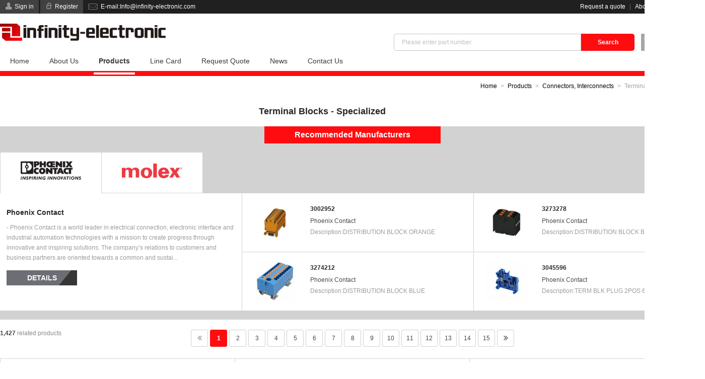

--- FILE ---
content_type: text/html; charset=UTF-8;
request_url: https://www.infinity-semiconductor.com/Connectors,Interconnects/Terminal-Blocks-Specialized.aspx
body_size: 7116
content:
<!DOCTYPE html>
<html lang="en">
<head>
<title>Terminal Blocks - Specialized - Electronic Components Distributor | Infinity-Semiconductor.com</title>
<meta http-equiv="Content-Type" content="text/html; charset=UTF-8" />
<meta http-equiv="imagetoolbar" content="false" />
<meta http-equiv="X-UA-Compatible" content="IE=edge,chrome=1" />
<meta name="viewport" content="width=device-width, initial-scale=1.0, maximum-scale=1.0, user-scalable=0">
<meta name="author" content="Infinity-Semiconductor.com">
<meta name="keywords" content="Terminal Blocks - Specialized distributor, electronic components distributor">
<meta name="description" content="Terminal Blocks - Specialized Product List. Buy Terminal Blocks - Specialized electronic components from the world's largest and fastest growing electronic components distributor - Infinity-Semiconductor.com">
<link type="image/x-icon" href="/favicon-64x64.ico" rel="shortcut icon" media="screen" />
<link rel="stylesheet" type="text/css" href="/theme/css/icon/infinite.css" media="all" />
<link rel="stylesheet" type="text/css" href="/theme/css/infinity-semiconductor.css" media="all" />
<link rel="stylesheet" type="text/css" href="/theme/css/products.css" media="all" />
</head>
<body>
<div class="header-language" @touchmove.prevent>
	<div class="wrap">
		<h3 class="title">Choose your country or region.</h3>
		<i class="icon-close">Close</i>
		<ul class="clearfix">
			<li class="active"><a href="infinity-component.com/Connectors,Interconnects/Terminal-Blocks-Specialized.aspx" class="en" hreflang="en">English</a></li>
			<li><a href="https://www.infinite-electronic.de/Connectors,Interconnects/Terminal-Blocks-Specialized.aspx" class="de" hreflang="de">Deutsch</a></li>
			<li><a href="https://www.infinite-electronic.fr/Connectors,Interconnects/Terminal-Blocks-Specialized.aspx" class="fr" hreflang="fr">Français</a></li>
			<li><a href="https://www.infinite-electronic.it/Connectors,Interconnects/Terminal-Blocks-Specialized.aspx" class="it" hreflang="it">Italia</a></li>
			<li><a href="https://www.infinite-electronic.es/Connectors,Interconnects/Terminal-Blocks-Specialized.aspx" class="es" hreflang="es">español</a></li>
			<li><a href="https://www.infinite-electronic.pt/Connectors,Interconnects/Terminal-Blocks-Specialized.aspx" class="pt" hreflang="pt">Português</a></li>
			<li><a href="https://www.infinite-electronic.jp/Connectors,Interconnects/Terminal-Blocks-Specialized.aspx" class="jp" hreflang="ja">日本語</a></li>
			<li><a href="https://www.infinite-electronic.kr/Connectors,Interconnects/Terminal-Blocks-Specialized.aspx" class="kr" hreflang="ko">한국의</a></li>
			<li><a href="https://ie.infinity-component.com/Connectors,Interconnects/Terminal-Blocks-Specialized.aspx" class="ie" hreflang="ga">Gaeilge</a></li>
			<li><a href="https://www.infinite-electronic.ru/Connectors,Interconnects/Terminal-Blocks-Specialized.aspx" class="ru" hreflang="ru">русский</a></li>
			<li><a href="https://gl.infinity-component.com/Connectors,Interconnects/Terminal-Blocks-Specialized.aspx" class="gl" hreflang="gl">Galego</a></li>
			<li><a href="https://iw.infinity-component.com/Connectors,Interconnects/Terminal-Blocks-Specialized.aspx" class="iw" hreflang="iw">עִבְרִית</a></li>
			<li><a href="https://www.infinite-electronic.nz/Connectors,Interconnects/Terminal-Blocks-Specialized.aspx" class="nz" hreflang="mi">Maori</a></li>
			<li><a href="https://mr.infinity-component.com/Connectors,Interconnects/Terminal-Blocks-Specialized.aspx" class="mr" hreflang="mr">मराठी</a></li>
			<li><a href="https://nl.infinity-component.com/Connectors,Interconnects/Terminal-Blocks-Specialized.aspx" class="nl" hreflang="nl">Nederland</a></li>
			<li><a href="https://tr.infinity-component.com/Connectors,Interconnects/Terminal-Blocks-Specialized.aspx" class="tr" hreflang="tr">Türk dili</a></li>
			<li><a href="https://no.infinity-component.com/Connectors,Interconnects/Terminal-Blocks-Specialized.aspx" class="no" hreflang="no">Kongeriket</a></li>
			<li><a href="https://www.infinite-electronic.si/Connectors,Interconnects/Terminal-Blocks-Specialized.aspx" class="si" hreflang="sl">Slovenija</a></li>
			<li><a href="https://hr.infinity-component.com/Connectors,Interconnects/Terminal-Blocks-Specialized.aspx" class="hr" hreflang="hr">Hrvatska</a></li>
			<li><a href="https://rs.infinity-component.com/Connectors,Interconnects/Terminal-Blocks-Specialized.aspx" class="rs" hreflang="sr">Cрпски</a></li>
			<li><a href="https://al.infinity-component.com/Connectors,Interconnects/Terminal-Blocks-Specialized.aspx" class="al" hreflang="sq">Republika e Shqipërisë</a></li>
			<li><a href="https://ua.infinity-component.com/Connectors,Interconnects/Terminal-Blocks-Specialized.aspx" class="ua" hreflang="uk">Україна</a></li>
			<li><a href="https://by.infinity-component.com/Connectors,Interconnects/Terminal-Blocks-Specialized.aspx" class="by" hreflang="be">Беларусь</a></li>
			<li><a href="https://ee.infinity-component.com/Connectors,Interconnects/Terminal-Blocks-Specialized.aspx" class="ee" hreflang="et">Eesti Vabariik</a></li>
			<li><a href="https://www.infinite-electronic.cz/Connectors,Interconnects/Terminal-Blocks-Specialized.aspx" class="cz" hreflang="cs">Čeština</a></li>
			<li><a href="https://www.infinite-electronic.sk/Connectors,Interconnects/Terminal-Blocks-Specialized.aspx" class="sk" hreflang="sk">Slovenská</a></li>
			<li><a href="https://www.infinite-electronic.gr/Connectors,Interconnects/Terminal-Blocks-Specialized.aspx" class="gr" hreflang="el">Ελλάδα</a></li>
			<li><a href="https://www.infinite-electronic.dk/Connectors,Interconnects/Terminal-Blocks-Specialized.aspx" class="dk" hreflang="da">Dansk</a></li>
			<li><a href="https://www.infinite-electronic.eu/Connectors,Interconnects/Terminal-Blocks-Specialized.aspx" class="eu" hreflang="eu">Euskera</a></li>
			<li><a href="https://ba.infinity-component.com/Connectors,Interconnects/Terminal-Blocks-Specialized.aspx" class="ba" hreflang="bs">Bosna</a></li>
			<li><a href="https://bg.infinity-component.com/Connectors,Interconnects/Terminal-Blocks-Specialized.aspx" class="bg" hreflang="bg">Български език</a></li>
			<li><a href="https://kn.infinity-component.com/Connectors,Interconnects/Terminal-Blocks-Specialized.aspx" class="kn" hreflang="kn">ಕನ್ನಡkannaḍa</a></li>
			<li><a href="https://lt.infinity-component.com/Connectors,Interconnects/Terminal-Blocks-Specialized.aspx" class="lt" hreflang="lt">lietuvių</a></li>
			<li><a href="https://www.infinite-electronic.fi/Connectors,Interconnects/Terminal-Blocks-Specialized.aspx" class="fi" hreflang="fi">Suomi</a></li>
			<li><a href="https://www.infinite-electronic.ro/Connectors,Interconnects/Terminal-Blocks-Specialized.aspx" class="ro" hreflang="ro">românesc</a></li>
			<li><a href="https://hu.infinity-component.com/Connectors,Interconnects/Terminal-Blocks-Specialized.aspx" class="hu" hreflang="hu">Magyarország</a></li>
			<li><a href="https://www.infinite-electronic.pl/Connectors,Interconnects/Terminal-Blocks-Specialized.aspx" class="pl" hreflang="pl">polski</a></li>
			<li><a href="https://lv.infinity-component.com/Connectors,Interconnects/Terminal-Blocks-Specialized.aspx" class="lv" hreflang="lv">Latviešu</a></li>
			<li><a href="https://www.infinite-electronic.is/Connectors,Interconnects/Terminal-Blocks-Specialized.aspx" class="is" hreflang="is">íslenska</a></li>
			<li><a href="https://se.infinity-component.com/Connectors,Interconnects/Terminal-Blocks-Specialized.aspx" class="se" hreflang="sv">Svenska</a></li>
			<li><a href="https://ht.infinity-component.com/Connectors,Interconnects/Terminal-Blocks-Specialized.aspx" class="ht" hreflang="ht">Ayiti</a></li>
			<li><a href="https://gu.infinity-component.com/Connectors,Interconnects/Terminal-Blocks-Specialized.aspx" class="gu" hreflang="gu">ગુજરાતી</a></li>
			<li><a href="https://bd.infinity-component.com/Connectors,Interconnects/Terminal-Blocks-Specialized.aspx" class="bd" hreflang="bn">বাংলা ভাষার</a></li>
			<li><a href="https://lk.infinity-component.com/Connectors,Interconnects/Terminal-Blocks-Specialized.aspx" class="lk" hreflang="si">සිංහල</a></li>
			<li><a href="https://az.infinity-component.com/Connectors,Interconnects/Terminal-Blocks-Specialized.aspx" class="az" hreflang="az">Azərbaycan</a></li>
			<li><a href="https://th.infinity-component.com/Connectors,Interconnects/Terminal-Blocks-Specialized.aspx" class="th" hreflang="th">ภาษาไทย</a></li>
			<li><a href="https://np.infinity-component.com/Connectors,Interconnects/Terminal-Blocks-Specialized.aspx" class="np" hreflang="ne">नेपाली</a></li>
			<li><a href="https://mm.infinity-component.com/Connectors,Interconnects/Terminal-Blocks-Specialized.aspx" class="mm" hreflang="my">မြန်မာ</a></li>
			<li><a href="https://vn.infinity-component.com/Connectors,Interconnects/Terminal-Blocks-Specialized.aspx" class="vn" hreflang="vi">Tiếng Việt</a></li>
			<li><a href="https://www.infinite-electronic.my/Connectors,Interconnects/Terminal-Blocks-Specialized.aspx" class="my" hreflang="ms">Melayu</a></li>
			<li><a href="https://ph.infinity-component.com/Connectors,Interconnects/Terminal-Blocks-Specialized.aspx" class="ph" hreflang="tl">Pilipino</a></li>
			<li><a href="https://ge.infinity-component.com/Connectors,Interconnects/Terminal-Blocks-Specialized.aspx" class="ge" hreflang="ka">საქართველო</a></li>
			<li><a href="https://kh.infinity-component.com/Connectors,Interconnects/Terminal-Blocks-Specialized.aspx" class="kh" hreflang="km">Cambodia</a></li>
			<li><a href="https://id.infinity-component.com/Connectors,Interconnects/Terminal-Blocks-Specialized.aspx" class="id" hreflang="id">Indonesia</a></li>
			<li><a href="https://ta.infinity-component.com/Connectors,Interconnects/Terminal-Blocks-Specialized.aspx" class="ta" hreflang="ta">தமிழ் மொழி</a></li>
			<li><a href="https://www.infinite-electronic.ae/Connectors,Interconnects/Terminal-Blocks-Specialized.aspx" class="ae" hreflang="ar">العربية</a></li>
			<li><a href="https://af.infinity-component.com/Connectors,Interconnects/Terminal-Blocks-Specialized.aspx" class="af" hreflang="ps">پښتو</a></li>
			<li><a href="https://tj.infinity-component.com/Connectors,Interconnects/Terminal-Blocks-Specialized.aspx" class="tj" hreflang="tg">Тоҷикӣ</a></li>
			<li><a href="https://mw.infinity-component.com/Connectors,Interconnects/Terminal-Blocks-Specialized.aspx" class="mw" hreflang="ny">Chicheŵa</a></li>
			<li><a href="https://za.infinity-component.com/Connectors,Interconnects/Terminal-Blocks-Specialized.aspx" class="za" hreflang="af">Afrikaans</a></li>
			<li><a href="https://tz.infinity-component.com/Connectors,Interconnects/Terminal-Blocks-Specialized.aspx" class="tz" hreflang="sw">Kiswahili</a></li>
			<li><a href="https://mg.infinity-component.com/Connectors,Interconnects/Terminal-Blocks-Specialized.aspx" class="mg" hreflang="mg">malaɡasʲ</a></li>
			<li><a href="https://fa.infinity-component.com/Connectors,Interconnects/Terminal-Blocks-Specialized.aspx" class="fa" hreflang="fa">فارسی</a></li>
			<li><a href="https://te.infinity-component.com/Connectors,Interconnects/Terminal-Blocks-Specialized.aspx" class="te" hreflang="te">తెలుగు</a></li>
		</ul>
	</div>
</div>
<div class="header-top">
	<div class="wrap">
		<div class="btn">
			<a href="/login.aspx" class="icon-user" rel="nofollow">Sign in</a>
			<a href="/register.aspx" class="icon-lock" rel="nofollow">Register</a>
			<i class="icon-email" data-member="/member.aspx" data-memberName="My Account" data-logout="/logout.aspx" data-logoutName="Logout">E-mail:<a href="/cdn-cgi/l/email-protection" class="__cf_email__" data-cfemail="ade4c3cbc2edc4c3cbc4c3c4d9d480c8c1c8ced9dfc2c3c4ce83cec2c0">[email&#160;protected]</a></i>
		</div>
		<div class="links">
			<a href="/rfq.aspx" rel="nofollow">Request a quote</a> | <a href="/about-us.aspx" rel="nofollow">About us</a><i class="icon-global">English</i>
		</div>
	</div>
</div>
<div class="header">
	<div class="wrap">
		<a href="/" class="logo"><img src="/theme/images/logo.png" alt="Infinity-Semiconductor.com" /></a>
		<i class="icon-cart" data-link="/rfq.aspx"><b>0</b> Item(s)</i>
		<div class="search icon-search">
			<form action="/search.aspx" method="get"><input type="text" name="keywords" id="keywords" placeholder="Please enter part number." value="" /><input type="submit" value="Search" /></form>
		</div>
		<ul class="nav clearfix">
			<li><a href="/">Home</a></li>
			<li><a href="/about-us.aspx">About Us</a></li>
			<li class="active"><a href="/products.aspx">Products</a></li>
			<li><a href="/manufacturers.aspx">Line Card</a></li>
			<li><a href="/rfq.aspx">Request Quote</a></li>
			<li><a href="/news.aspx">News</a></li>
			<li><a href="/contact-us.aspx">Contact Us</a></li>
		</ul>
		<div id="nav-line"></div>
	</div>
</div>
<div class="wrap navigation"><a href="/">Home</a><a href="/products.aspx">Products</a><a href="/Connectors,Interconnects.aspx">Connectors, Interconnects</a><span>Terminal Blocks - Specialized</span></div>
<h1 class="products-title">Terminal Blocks - Specialized</h1>
<div id="products-recommend">
	<div class="wrap">
		<h2>Recommended Manufacturers</h2>
		<ul class="tab clearfix"><li class="active"><img src="/upfile/linecard/medium_Phoenix-Contact.jpg" alt="Phoenix Contact" /></li><li><img src="/upfile/linecard/medium_Affinity-Medical-Technologies-a-Molex-company.jpg" alt="Affinity Medical Technologies - a Molex company" /></li>
		</ul>
		<div class="item clearfix">
			<dl>
				<dt>Phoenix Contact</dt>
				<dd>- Phoenix Contact is a world leader in electrical connection, electronic interface and industrial automation technologies with a mission to create progress through innovative and inspiring solutions. The company’s relations to customers and business partners are oriented towards a common and sustai...<a href="/manufacturers/Phoenix-Contact.aspx">Details</a></dd>
			</dl>
			<ul class="clearfix">
				<li>
					<a href="/product/Phoenix-Contact_3002952.aspx"><img src="/thumb/small/29/3002952.jpg" alt="3002952" /></a>
					<span>
						<a href="/product/Phoenix-Contact_3002952.aspx">3002952</a>
						<b>Phoenix Contact</b>
						<i>Description:DISTRIBUTION BLOCK ORANGE</i>
					</span>
				</li>
			
				<li>
					<a href="/product/Phoenix-Contact_3273278.aspx"><img src="/thumb/small/35/3273278.jpg" alt="3273278" /></a>
					<span>
						<a href="/product/Phoenix-Contact_3273278.aspx">3273278</a>
						<b>Phoenix Contact</b>
						<i>Description:DISTRIBUTION BLOCK BLACK</i>
					</span>
				</li>
			
				<li>
					<a href="/product/Phoenix-Contact_3274212.aspx"><img src="/thumb/small/7d/3274212.jpg" alt="3274212" /></a>
					<span>
						<a href="/product/Phoenix-Contact_3274212.aspx">3274212</a>
						<b>Phoenix Contact</b>
						<i>Description:DISTRIBUTION BLOCK BLUE</i>
					</span>
				</li>
			
				<li>
					<a href="/product/Phoenix-Contact_3045596.aspx"><img src="/thumb/small/5f/3045596.jpg" alt="3045596" /></a>
					<span>
						<a href="/product/Phoenix-Contact_3045596.aspx">3045596</a>
						<b>Phoenix Contact</b>
						<i>Description:TERM BLK PLUG 2POS 6.2MM BLUE</i>
					</span>
				</li>
			
			</ul>
		</div>
		<div class="item clearfix">
			<dl>
				<dt>Affinity Medical Technologies - a Molex company</dt>
				<dd>- As a leading global supplier of electronic interconnects, Molex is focused on designing and developing innovative solutions critical to products that touch virtually every walk of life. Our portfolio is among the world’s largest with over 100,000 products, including everything from electrical and...<a href="/manufacturers/Affinity-Medical-Technologies-a-Molex-company.aspx">Details</a></dd>
			</dl>
			<ul class="clearfix">
				<li>
					<a href="/product/Affinity-Medical-Technologies-a-Molex-company_2016060630.aspx"><img src="/thumb/small/bf/2016060630.jpg" alt="2016060630" /></a>
					<span>
						<a href="/product/Affinity-Medical-Technologies-a-Molex-company_2016060630.aspx">2016060630</a>
						<b>Affinity Medical Technologies - a Molex company</b>
						<i>Description:UCLP 1PL GRY/GRY W/SCR 285A</i>
					</span>
				</li>
			
			</ul>
		</div>
	</div>
</div>
<div id="products-list" class="wrap">
	<div id="page" class="clearfix">
	<div class="count"><i>1,427</i> related products</div>
	<div class="btn"><i class="icon-left"></i><b>1</b><a href="Terminal-Blocks-Specialized_page2.aspx" hidefocus="true">2</a><a href="Terminal-Blocks-Specialized_page3.aspx" hidefocus="true">3</a><a href="Terminal-Blocks-Specialized_page4.aspx" hidefocus="true">4</a><a href="Terminal-Blocks-Specialized_page5.aspx" hidefocus="true">5</a><a href="Terminal-Blocks-Specialized_page6.aspx" hidefocus="true">6</a><a href="Terminal-Blocks-Specialized_page7.aspx" hidefocus="true">7</a><a href="Terminal-Blocks-Specialized_page8.aspx" hidefocus="true">8</a><a href="Terminal-Blocks-Specialized_page9.aspx" hidefocus="true">9</a><a href="Terminal-Blocks-Specialized_page10.aspx" hidefocus="true">10</a><a href="Terminal-Blocks-Specialized_page11.aspx" hidefocus="true">11</a><a href="Terminal-Blocks-Specialized_page12.aspx" hidefocus="true">12</a><a href="Terminal-Blocks-Specialized_page13.aspx" hidefocus="true">13</a><a href="Terminal-Blocks-Specialized_page14.aspx" hidefocus="true">14</a><a href="Terminal-Blocks-Specialized_page15.aspx" hidefocus="true">15</a><a href="Terminal-Blocks-Specialized_page2.aspx" hidefocus="true" class="icon-right"></a></div>
	<div class="switch"><i class="icon-grid active"></i><i class="icon-list"></i></div>
</div>	<div class="products-list grid">
		<dl>
			<dt><a href="/product/Phoenix-Contact_3002952.aspx"><img src="/thumb/small/29/3002952.jpg" alt="3002952" /></a></dt>
			<dd><a href="/product/Phoenix-Contact_3002952.aspx">3002952</a></dd>
			<dd><i>Manufacturers:</i> Phoenix Contact</dd>
			<dd><i>Description:</i> DISTRIBUTION BLOCK ORANGE</dd>
			<dd><i>In stock:</i> 32320 pcs</dd>
			<dd><i>Download:</i> <a href="/datasheet/46-3002952.pdf" class="icon-pdf">3002952.pdf</a></dd>
			<dd><a href="/rfq/7064419.aspx" class="rfq" rel="nofollow">RFQ</a></dd>
		</dl>
		<dl>
			<dt><a href="/product/Phoenix-Contact_3273278.aspx"><img src="/thumb/small/35/3273278.jpg" alt="3273278" /></a></dt>
			<dd><a href="/product/Phoenix-Contact_3273278.aspx">3273278</a></dd>
			<dd><i>Manufacturers:</i> Phoenix Contact</dd>
			<dd><i>Description:</i> DISTRIBUTION BLOCK BLACK</dd>
			<dd><i>In stock:</i> 41189 pcs</dd>
			<dd><i>Download:</i> <a href="/datasheet/c1-3273278.pdf" class="icon-pdf">3273278.pdf</a></dd>
			<dd><a href="/rfq/7047083.aspx" class="rfq" rel="nofollow">RFQ</a></dd>
		</dl>
		<dl>
			<dt><a href="/product/Phoenix-Contact_3274212.aspx"><img src="/thumb/small/7d/3274212.jpg" alt="3274212" /></a></dt>
			<dd><a href="/product/Phoenix-Contact_3274212.aspx">3274212</a></dd>
			<dd><i>Manufacturers:</i> Phoenix Contact</dd>
			<dd><i>Description:</i> DISTRIBUTION BLOCK BLUE</dd>
			<dd><i>In stock:</i> 13229 pcs</dd>
			<dd><i>Download:</i> <a href="/datasheet/46-3274212.pdf" class="icon-pdf">3274212.pdf</a></dd>
			<dd><a href="/rfq/7044883.aspx" class="rfq" rel="nofollow">RFQ</a></dd>
		</dl>
		<dl>
			<dt><a href="/product/Phoenix-Contact_3045596.aspx"><img src="/thumb/small/5f/3045596.jpg" alt="3045596" /></a></dt>
			<dd><a href="/product/Phoenix-Contact_3045596.aspx">3045596</a></dd>
			<dd><i>Manufacturers:</i> Phoenix Contact</dd>
			<dd><i>Description:</i> TERM BLK PLUG 2POS 6.2MM BLUE</dd>
			<dd><i>In stock:</i> 71551 pcs</dd>
			<dd><i>Download:</i> <a href="/datasheet/b8-3045596.pdf" class="icon-pdf">3045596.pdf</a></dd>
			<dd><a href="/rfq/7036408.aspx" class="rfq" rel="nofollow">RFQ</a></dd>
		</dl>
		<dl>
			<dt><a href="/product/Phoenix-Contact_3002892.aspx"><img src="/thumb/small/ca/3002892.jpg" alt="3002892" /></a></dt>
			<dd><a href="/product/Phoenix-Contact_3002892.aspx">3002892</a></dd>
			<dd><i>Manufacturers:</i> Phoenix Contact</dd>
			<dd><i>Description:</i> DISTRIBUTION BLOCK WHITE</dd>
			<dd><i>In stock:</i> 29047 pcs</dd>
			<dd><i>Download:</i> <a href="/datasheet/6d-3002892.pdf" class="icon-pdf">3002892.pdf</a></dd>
			<dd><a href="/rfq/7030441.aspx" class="rfq" rel="nofollow">RFQ</a></dd>
		</dl>
		<dl>
			<dt><a href="/product/Phoenix-Contact_3273378.aspx"><img src="/thumb/small/e6/3273378.jpg" alt="3273378" /></a></dt>
			<dd><a href="/product/Phoenix-Contact_3273378.aspx">3273378</a></dd>
			<dd><i>Manufacturers:</i> Phoenix Contact</dd>
			<dd><i>Description:</i> DISTRIBUTION BLOCK RED</dd>
			<dd><i>In stock:</i> 13462 pcs</dd>
			<dd><i>Download:</i> <a href="/datasheet/6b-3273378.pdf" class="icon-pdf">3273378.pdf</a></dd>
			<dd><a href="/rfq/7028175.aspx" class="rfq" rel="nofollow">RFQ</a></dd>
		</dl>
		<dl>
			<dt><a href="/product/Phoenix-Contact_3274224.aspx"><img src="/thumb/small/2c/3274224.jpg" alt="3274224" /></a></dt>
			<dd><a href="/product/Phoenix-Contact_3274224.aspx">3274224</a></dd>
			<dd><i>Manufacturers:</i> Phoenix Contact</dd>
			<dd><i>Description:</i> DISTRIBUTION BLOCK BLACK</dd>
			<dd><i>In stock:</i> 11292 pcs</dd>
			<dd><i>Download:</i> <a href="/datasheet/a8-3274224.pdf" class="icon-pdf">3274224.pdf</a></dd>
			<dd><a href="/rfq/7026578.aspx" class="rfq" rel="nofollow">RFQ</a></dd>
		</dl>
		<dl>
			<dt><a href="/product/Phoenix-Contact_3273152.aspx"><img src="/thumb/small/d7/3273152.jpg" alt="3273152" /></a></dt>
			<dd><a href="/product/Phoenix-Contact_3273152.aspx">3273152</a></dd>
			<dd><i>Manufacturers:</i> Phoenix Contact</dd>
			<dd><i>Description:</i> DISTRIBUTION BLOCK BLACK/YELLOW</dd>
			<dd><i>In stock:</i> 40685 pcs</dd>
			<dd><i>Download:</i> <a href="/datasheet/3c-3273152.pdf" class="icon-pdf">3273152.pdf</a></dd>
			<dd><a href="/rfq/7023563.aspx" class="rfq" rel="nofollow">RFQ</a></dd>
		</dl>
		<dl>
			<dt><a href="/product/Phoenix-Contact_3273520.aspx"><img src="/thumb/small/a8/3273520.jpg" alt="3273520" /></a></dt>
			<dd><a href="/product/Phoenix-Contact_3273520.aspx">3273520</a></dd>
			<dd><i>Manufacturers:</i> Phoenix Contact</dd>
			<dd><i>Description:</i> DISTRIBUTION BLOCK VIOLET</dd>
			<dd><i>In stock:</i> 12449 pcs</dd>
			<dd><i>Download:</i> <a href="/datasheet/49-3273520.pdf" class="icon-pdf">3273520.pdf</a></dd>
			<dd><a href="/rfq/7009129.aspx" class="rfq" rel="nofollow">RFQ</a></dd>
		</dl>
		<dl>
			<dt><a href="/product/Phoenix-Contact_1832976.aspx"><img src="/thumb/small/84/1832976.jpg" alt="1832976" /></a></dt>
			<dd><a href="/product/Phoenix-Contact_1832976.aspx">1832976</a></dd>
			<dd><i>Manufacturers:</i> Phoenix Contact</dd>
			<dd><i>Description:</i> TERM BLK PLUG 12POS 27.8MM GREEN</dd>
			<dd><i>In stock:</i> 2588 pcs</dd>
			<dd><i>Download:</i> <a href="/datasheet/f6-1832976.pdf" class="icon-pdf">1832976.pdf</a></dd>
			<dd><a href="/rfq/7006359.aspx" class="rfq" rel="nofollow">RFQ</a></dd>
		</dl>
		<dl>
			<dt><a href="/product/Phoenix-Contact_3270119.aspx"><img src="/thumb/small/a3/3270119.jpg" alt="3270119" /></a></dt>
			<dd><a href="/product/Phoenix-Contact_3270119.aspx">3270119</a></dd>
			<dd><i>Manufacturers:</i> Phoenix Contact</dd>
			<dd><i>Description:</i> TERM BLK MARSHALLING 16POS 8.3MM</dd>
			<dd><i>In stock:</i> 6670 pcs</dd>
			<dd><i>Download:</i> <a href="/datasheet/73-3270119.pdf" class="icon-pdf">3270119.pdf</a></dd>
			<dd><a href="/rfq/7004231.aspx" class="rfq" rel="nofollow">RFQ</a></dd>
		</dl>
		<dl>
			<dt><a href="/product/Phoenix-Contact_3273046.aspx"><img src="/thumb/small/75/3273046.jpg" alt="3273046" /></a></dt>
			<dd><a href="/product/Phoenix-Contact_3273046.aspx">3273046</a></dd>
			<dd><i>Manufacturers:</i> Phoenix Contact</dd>
			<dd><i>Description:</i> DISTRIBUTION BLOCK BLUE</dd>
			<dd><i>In stock:</i> 15942 pcs</dd>
			<dd><i>Download:</i> <a href="/datasheet/01-3273046.pdf" class="icon-pdf">3273046.pdf</a></dd>
			<dd><a href="/rfq/7003381.aspx" class="rfq" rel="nofollow">RFQ</a></dd>
		</dl>
		<dl>
			<dt><a href="/product/Phoenix-Contact_3002965.aspx"><img src="/thumb/small/15/3002965.jpg" alt="3002965" /></a></dt>
			<dd><a href="/product/Phoenix-Contact_3002965.aspx">3002965</a></dd>
			<dd><i>Manufacturers:</i> Phoenix Contact</dd>
			<dd><i>Description:</i> DISTRIBUTION BLOCK GREEN</dd>
			<dd><i>In stock:</i> 25819 pcs</dd>
			<dd><i>Download:</i> <a href="/datasheet/36-3002965.pdf" class="icon-pdf">3002965.pdf</a></dd>
			<dd><a href="/rfq/7002925.aspx" class="rfq" rel="nofollow">RFQ</a></dd>
		</dl>
		<dl>
			<dt><a href="/product/Phoenix-Contact_3273500.aspx"><img src="/thumb/small/1d/3273500.jpg" alt="3273500" /></a></dt>
			<dd><a href="/product/Phoenix-Contact_3273500.aspx">3273500</a></dd>
			<dd><i>Manufacturers:</i> Phoenix Contact</dd>
			<dd><i>Description:</i> DISTRIBUTION BLOCK ORANGE</dd>
			<dd><i>In stock:</i> 18280 pcs</dd>
			<dd><i>Download:</i> <a href="/datasheet/b4-3273500.pdf" class="icon-pdf">3273500.pdf</a></dd>
			<dd><a href="/rfq/7001294.aspx" class="rfq" rel="nofollow">RFQ</a></dd>
		</dl>
		<dl>
			<dt><a href="/product/Phoenix-Contact_3121025.aspx"><img src="/thumb/small/47/3121025.jpg" alt="3121025" /></a></dt>
			<dd><a href="/product/Phoenix-Contact_3121025.aspx">3121025</a></dd>
			<dd><i>Manufacturers:</i> Phoenix Contact</dd>
			<dd><i>Description:</i> TERM BLK GRND ISOL 2POS 22.5MM</dd>
			<dd><i>In stock:</i> 957 pcs</dd>
			<dd><i>Download:</i> <a href="/datasheet/41-3121025.pdf" class="icon-pdf">3121025.pdf</a></dd>
			<dd><a href="/rfq/6998875.aspx" class="rfq" rel="nofollow">RFQ</a></dd>
		</dl>
		<dl>
			<dt><a href="/product/Phoenix-Contact_3273066.aspx"><img src="/thumb/small/bc/3273066.jpg" alt="3273066" /></a></dt>
			<dd><a href="/product/Phoenix-Contact_3273066.aspx">3273066</a></dd>
			<dd><i>Manufacturers:</i> Phoenix Contact</dd>
			<dd><i>Description:</i> DISTRIBUTION BLOCK GRAY</dd>
			<dd><i>In stock:</i> 35682 pcs</dd>
			<dd><i>Download:</i> <a href="/datasheet/64-3273066.pdf" class="icon-pdf">3273066.pdf</a></dd>
			<dd><a href="/rfq/6993940.aspx" class="rfq" rel="nofollow">RFQ</a></dd>
		</dl>
		<dl>
			<dt><a href="/product/Phoenix-Contact_3273524.aspx"><img src="/thumb/small/d2/3273394.jpg" alt="3273524" /></a></dt>
			<dd><a href="/product/Phoenix-Contact_3273524.aspx">3273524</a></dd>
			<dd><i>Manufacturers:</i> Phoenix Contact</dd>
			<dd><i>Description:</i> DISTRIBUTION BLOCK BLACK/YELLOW</dd>
			<dd><i>In stock:</i> 12476 pcs</dd>
			<dd><i>Download:</i> <a href="/datasheet/4c-3273524.pdf" class="icon-pdf">3273524.pdf</a></dd>
			<dd><a href="/rfq/6986726.aspx" class="rfq" rel="nofollow">RFQ</a></dd>
		</dl>
		<dl>
			<dt><a href="/product/Phoenix-Contact_3273030.aspx"><img src="/thumb/small/f3/3273030.jpg" alt="3273030" /></a></dt>
			<dd><a href="/product/Phoenix-Contact_3273030.aspx">3273030</a></dd>
			<dd><i>Manufacturers:</i> Phoenix Contact</dd>
			<dd><i>Description:</i> DISTRIBUTION BLOCK GREEN</dd>
			<dd><i>In stock:</i> 22255 pcs</dd>
			<dd><i>Download:</i> <a href="/datasheet/82-3273030.pdf" class="icon-pdf">3273030.pdf</a></dd>
			<dd><a href="/rfq/6975612.aspx" class="rfq" rel="nofollow">RFQ</a></dd>
		</dl>
		<dl>
			<dt><a href="/product/Phoenix-Contact_3002767.aspx"><img src="/thumb/small/7e/3002879.jpg" alt="3002767" /></a></dt>
			<dd><a href="/product/Phoenix-Contact_3002767.aspx">3002767</a></dd>
			<dd><i>Manufacturers:</i> Phoenix Contact</dd>
			<dd><i>Description:</i> DISTRIBUTION BLOCK RED</dd>
			<dd><i>In stock:</i> 31712 pcs</dd>
			<dd><i>Download:</i> <a href="/datasheet/07-3002767.pdf" class="icon-pdf">3002767.pdf</a></dd>
			<dd><a href="/rfq/6965830.aspx" class="rfq" rel="nofollow">RFQ</a></dd>
		</dl>
		<dl>
			<dt><a href="/product/Phoenix-Contact_0423014.aspx"><img src="/thumb/small/8c/0423014.jpg" alt="0423014" /></a></dt>
			<dd><a href="/product/Phoenix-Contact_0423014.aspx">0423014</a></dd>
			<dd><i>Manufacturers:</i> Phoenix Contact</dd>
			<dd><i>Description:</i> TERM BLK BUS BAR 1POS 9.8MM BLUE</dd>
			<dd><i>In stock:</i> 39452 pcs</dd>
			<dd><i>Download:</i> <a href="/datasheet/5b-0423014.pdf" class="icon-pdf">0423014.pdf</a></dd>
			<dd><a href="/rfq/6935568.aspx" class="rfq" rel="nofollow">RFQ</a></dd>
		</dl>
		<dl>
			<dt><a href="/product/Phoenix-Contact_3273052.aspx"><img src="/thumb/small/08/3273052.jpg" alt="3273052" /></a></dt>
			<dd><a href="/product/Phoenix-Contact_3273052.aspx">3273052</a></dd>
			<dd><i>Manufacturers:</i> Phoenix Contact</dd>
			<dd><i>Description:</i> DISTRIBUTION BLOCK GREEN</dd>
			<dd><i>In stock:</i> 15632 pcs</dd>
			<dd><i>Download:</i> <a href="/datasheet/7c-3273052.pdf" class="icon-pdf">3273052.pdf</a></dd>
			<dd><a href="/rfq/6932658.aspx" class="rfq" rel="nofollow">RFQ</a></dd>
		</dl>
		<dl>
			<dt><a href="/product/Phoenix-Contact_3273310.aspx"><img src="/thumb/small/30/3273310.jpg" alt="3273310" /></a></dt>
			<dd><a href="/product/Phoenix-Contact_3273310.aspx">3273310</a></dd>
			<dd><i>Manufacturers:</i> Phoenix Contact</dd>
			<dd><i>Description:</i> DISTRIBUTION BLOCK BLUE</dd>
			<dd><i>In stock:</i> 13843 pcs</dd>
			<dd><i>Download:</i> <a href="/datasheet/ac-3273310.pdf" class="icon-pdf">3273310.pdf</a></dd>
			<dd><a href="/rfq/6922168.aspx" class="rfq" rel="nofollow">RFQ</a></dd>
		</dl>
		<dl>
			<dt><a href="/product/Phoenix-Contact_1849998.aspx"><img src="/thumb/small/d3/1849998.jpg" alt="1849998" /></a></dt>
			<dd><a href="/product/Phoenix-Contact_1849998.aspx">1849998</a></dd>
			<dd><i>Manufacturers:</i> Phoenix Contact</dd>
			<dd><i>Description:</i> TERM BLK PLUG 2POS 7.62MM GREEN</dd>
			<dd><i>In stock:</i> 15210 pcs</dd>
			<dd><i>Download:</i> <a href="/datasheet/74-1849998.pdf" class="icon-pdf">1849998.pdf</a></dd>
			<dd><a href="/rfq/6916495.aspx" class="rfq" rel="nofollow">RFQ</a></dd>
		</dl>
		<dl>
			<dt><a href="/product/Phoenix-Contact_3273076.aspx"><img src="/thumb/small/46/3273076.jpg" alt="3273076" /></a></dt>
			<dd><a href="/product/Phoenix-Contact_3273076.aspx">3273076</a></dd>
			<dd><i>Manufacturers:</i> Phoenix Contact</dd>
			<dd><i>Description:</i> DISTRIBUTION BLOCK BROWN</dd>
			<dd><i>In stock:</i> 31066 pcs</dd>
			<dd><i>Download:</i> <a href="/datasheet/db-3273076.pdf" class="icon-pdf">3273076.pdf</a></dd>
			<dd><a href="/rfq/6915740.aspx" class="rfq" rel="nofollow">RFQ</a></dd>
		</dl>
		<dl>
			<dt><a href="/product/Phoenix-Contact_3002888.aspx"><img src="/thumb/small/ee/3002888.jpg" alt="3002888" /></a></dt>
			<dd><a href="/product/Phoenix-Contact_3002888.aspx">3002888</a></dd>
			<dd><i>Manufacturers:</i> Phoenix Contact</dd>
			<dd><i>Description:</i> DISTRIBUTION BLOCK BROWN</dd>
			<dd><i>In stock:</i> 40812 pcs</dd>
			<dd><i>Download:</i> <a href="/datasheet/b2-3002888.pdf" class="icon-pdf">3002888.pdf</a></dd>
			<dd><a href="/rfq/6905854.aspx" class="rfq" rel="nofollow">RFQ</a></dd>
		</dl>
		<dl>
			<dt><a href="/product/Phoenix-Contact_3002798.aspx"><img src="/thumb/small/01/3002798.jpg" alt="3002798" /></a></dt>
			<dd><a href="/product/Phoenix-Contact_3002798.aspx">3002798</a></dd>
			<dd><i>Manufacturers:</i> Phoenix Contact</dd>
			<dd><i>Description:</i> DISTRIBUTION BLOCK GRAY</dd>
			<dd><i>In stock:</i> 80723 pcs</dd>
			<dd><i>Download:</i> <a href="/datasheet/45-3002798.pdf" class="icon-pdf">3002798.pdf</a></dd>
			<dd><a href="/rfq/6899090.aspx" class="rfq" rel="nofollow">RFQ</a></dd>
		</dl>
		<dl>
			<dt><a href="/product/Phoenix-Contact_3273022.aspx"><img src="/thumb/small/8b/3273022.jpg" alt="3273022" /></a></dt>
			<dd><a href="/product/Phoenix-Contact_3273022.aspx">3273022</a></dd>
			<dd><i>Manufacturers:</i> Phoenix Contact</dd>
			<dd><i>Description:</i> DISTRIBUTION BLOCK GRAY</dd>
			<dd><i>In stock:</i> 19003 pcs</dd>
			<dd><i>Download:</i> <a href="/datasheet/db-3273022.pdf" class="icon-pdf">3273022.pdf</a></dd>
			<dd><a href="/rfq/6891081.aspx" class="rfq" rel="nofollow">RFQ</a></dd>
		</dl>
		<dl>
			<dt><a href="/product/Phoenix-Contact_3002961.aspx"><img src="/thumb/small/50/3002961.jpg" alt="3002961" /></a></dt>
			<dd><a href="/product/Phoenix-Contact_3002961.aspx">3002961</a></dd>
			<dd><i>Manufacturers:</i> Phoenix Contact</dd>
			<dd><i>Description:</i> DISTRIBUTION BLOCK YELLOW</dd>
			<dd><i>In stock:</i> 25490 pcs</dd>
			<dd><i>Download:</i> <a href="/datasheet/30-3002961.pdf" class="icon-pdf">3002961.pdf</a></dd>
			<dd><a href="/rfq/6886103.aspx" class="rfq" rel="nofollow">RFQ</a></dd>
		</dl>
		<dl>
			<dt><a href="/product/Phoenix-Contact_3273354.aspx"><img src="/thumb/small/c6/3273484.jpg" alt="3273354" /></a></dt>
			<dd><a href="/product/Phoenix-Contact_3273354.aspx">3273354</a></dd>
			<dd><i>Manufacturers:</i> Phoenix Contact</dd>
			<dd><i>Description:</i> DISTRIBUTION BLOCK BLUE</dd>
			<dd><i>In stock:</i> 17138 pcs</dd>
			<dd><i>Download:</i> <a href="/datasheet/40-3273354.pdf" class="icon-pdf">3273354.pdf</a></dd>
			<dd><a href="/rfq/6840525.aspx" class="rfq" rel="nofollow">RFQ</a></dd>
		</dl>
		<dl>
			<dt><a href="/product/Phoenix-Contact_3273488.aspx"><img src="/thumb/small/85/3273488.jpg" alt="3273488" /></a></dt>
			<dd><a href="/product/Phoenix-Contact_3273488.aspx">3273488</a></dd>
			<dd><i>Manufacturers:</i> Phoenix Contact</dd>
			<dd><i>Description:</i> DISTRIBUTION BLOCK YELLOW</dd>
			<dd><i>In stock:</i> 20319 pcs</dd>
			<dd><i>Download:</i> <a href="/datasheet/e1-3273488.pdf" class="icon-pdf">3273488.pdf</a></dd>
			<dd><a href="/rfq/6836309.aspx" class="rfq" rel="nofollow">RFQ</a></dd>
		</dl>
		<dl>
			<dt><a href="/product/Phoenix-Contact_3002906.aspx"><img src="/thumb/small/2c/3002906.jpg" alt="3002906" /></a></dt>
			<dd><a href="/product/Phoenix-Contact_3002906.aspx">3002906</a></dd>
			<dd><i>Manufacturers:</i> Phoenix Contact</dd>
			<dd><i>Description:</i> DISTRIBUTION BLOCK BLACK/YELLOW</dd>
			<dd><i>In stock:</i> 87029 pcs</dd>
			<dd><i>Download:</i> <a href="/datasheet/42-3002906.pdf" class="icon-pdf">3002906.pdf</a></dd>
			<dd><a href="/rfq/6822783.aspx" class="rfq" rel="nofollow">RFQ</a></dd>
		</dl>
		<dl>
			<dt><a href="/product/Phoenix-Contact_3273186.aspx"><img src="/thumb/small/08/3273186.jpg" alt="3273186" /></a></dt>
			<dd><a href="/product/Phoenix-Contact_3273186.aspx">3273186</a></dd>
			<dd><i>Manufacturers:</i> Phoenix Contact</dd>
			<dd><i>Description:</i> DISTRIBUTION BLOCK BROWN</dd>
			<dd><i>In stock:</i> 13918 pcs</dd>
			<dd><i>Download:</i> <a href="/datasheet/e2-3273186.pdf" class="icon-pdf">3273186.pdf</a></dd>
			<dd><a href="/rfq/6821590.aspx" class="rfq" rel="nofollow">RFQ</a></dd>
		</dl>
		<dl>
			<dt><a href="/product/Phoenix-Contact_3273148.aspx"><img src="/thumb/small/3a/3274116.jpg" alt="3273148" /></a></dt>
			<dd><a href="/product/Phoenix-Contact_3273148.aspx">3273148</a></dd>
			<dd><i>Manufacturers:</i> Phoenix Contact</dd>
			<dd><i>Description:</i> DISTRIBUTION BLOCK VIOLET</dd>
			<dd><i>In stock:</i> 47355 pcs</dd>
			<dd><i>Download:</i> <a href="/datasheet/0e-3273148.pdf" class="icon-pdf">3273148.pdf</a></dd>
			<dd><a href="/rfq/6787153.aspx" class="rfq" rel="nofollow">RFQ</a></dd>
		</dl>
		<dl>
			<dt><a href="/product/Phoenix-Contact_3274206.aspx"><img src="/thumb/small/52/3274206.jpg" alt="3274206" /></a></dt>
			<dd><a href="/product/Phoenix-Contact_3274206.aspx">3274206</a></dd>
			<dd><i>Manufacturers:</i> Phoenix Contact</dd>
			<dd><i>Description:</i> DISTRIBUTION BLOCK ORANGE</dd>
			<dd><i>In stock:</i> 19545 pcs</dd>
			<dd><i>Download:</i> <a href="/datasheet/8b-3274206.pdf" class="icon-pdf">3274206.pdf</a></dd>
			<dd><a href="/rfq/6768324.aspx" class="rfq" rel="nofollow">RFQ</a></dd>
		</dl>
		<dl>
			<dt><a href="/product/Phoenix-Contact_3002757.aspx"><img src="/thumb/small/2f/3002757.jpg" alt="3002757" /></a></dt>
			<dd><a href="/product/Phoenix-Contact_3002757.aspx">3002757</a></dd>
			<dd><i>Manufacturers:</i> Phoenix Contact</dd>
			<dd><i>Description:</i> DISTRIBUTION BLOCK GRAY</dd>
			<dd><i>In stock:</i> 83331 pcs</dd>
			<dd><i>Download:</i> <a href="/datasheet/b4-3002757.pdf" class="icon-pdf">3002757.pdf</a></dd>
			<dd><a href="/rfq/6747645.aspx" class="rfq" rel="nofollow">RFQ</a></dd>
		</dl>
		<dl>
			<dt><a href="/product/Phoenix-Contact_3042120.aspx"><img src="/thumb/small/8b/3042120.jpg" alt="3042120" /></a></dt>
			<dd><a href="/product/Phoenix-Contact_3042120.aspx">3042120</a></dd>
			<dd><i>Manufacturers:</i> Phoenix Contact</dd>
			<dd><i>Description:</i> TERM BLK PLUG 3POS 5.2MM GRN YLW</dd>
			<dd><i>In stock:</i> 13829 pcs</dd>
			<dd><i>Download:</i> <a href="/datasheet/72-3042120.pdf" class="icon-pdf">3042120.pdf</a></dd>
			<dd><a href="/rfq/6744880.aspx" class="rfq" rel="nofollow">RFQ</a></dd>
		</dl>
		<dl>
			<dt><a href="/product/Phoenix-Contact_3002969.aspx"><img src="/thumb/small/fe/3002969.jpg" alt="3002969" /></a></dt>
			<dd><a href="/product/Phoenix-Contact_3002969.aspx">3002969</a></dd>
			<dd><i>Manufacturers:</i> Phoenix Contact</dd>
			<dd><i>Description:</i> DISTRIBUTION BLOCK BLACK</dd>
			<dd><i>In stock:</i> 26080 pcs</dd>
			<dd><i>Download:</i> <a href="/datasheet/f2-3002969.pdf" class="icon-pdf">3002969.pdf</a></dd>
			<dd><a href="/rfq/6743106.aspx" class="rfq" rel="nofollow">RFQ</a></dd>
		</dl>
		<dl>
			<dt><a href="/product/Phoenix-Contact_3060380.aspx"><img src="/thumb/small/9a/3060380.jpg" alt="3060380" /></a></dt>
			<dd><a href="/product/Phoenix-Contact_3060380.aspx">3060380</a></dd>
			<dd><i>Manufacturers:</i> Phoenix Contact</dd>
			<dd><i>Description:</i> TERM BLK PLUG 4POS 5.2MM GRN YLW</dd>
			<dd><i>In stock:</i> 11559 pcs</dd>
			<dd><i>Download:</i> <a href="/datasheet/18-3060380.pdf" class="icon-pdf">3060380.pdf</a></dd>
			<dd><a href="/rfq/6733862.aspx" class="rfq" rel="nofollow">RFQ</a></dd>
		</dl>
		<dl>
			<dt><a href="/product/Phoenix-Contact_3274136.aspx"><img src="/thumb/small/ce/3274136.jpg" alt="3274136" /></a></dt>
			<dd><a href="/product/Phoenix-Contact_3274136.aspx">3274136</a></dd>
			<dd><i>Manufacturers:</i> Phoenix Contact</dd>
			<dd><i>Description:</i> DISTRIBUTION BLOCK BLACK</dd>
			<dd><i>In stock:</i> 23583 pcs</dd>
			<dd><i>Download:</i> <a href="/datasheet/1c-3274136.pdf" class="icon-pdf">3274136.pdf</a></dd>
			<dd><a href="/rfq/6719174.aspx" class="rfq" rel="nofollow">RFQ</a></dd>
		</dl>
		<dl>
			<dt><a href="/product/Phoenix-Contact_3273222.aspx"><img src="/thumb/small/7f/3273222.jpg" alt="3273222" /></a></dt>
			<dd><a href="/product/Phoenix-Contact_3273222.aspx">3273222</a></dd>
			<dd><i>Manufacturers:</i> Phoenix Contact</dd>
			<dd><i>Description:</i> DISTRIBUTION BLOCK BLUE</dd>
			<dd><i>In stock:</i> 16032 pcs</dd>
			<dd><i>Download:</i> <a href="/datasheet/a9-3273222.pdf" class="icon-pdf">3273222.pdf</a></dd>
			<dd><a href="/rfq/6701013.aspx" class="rfq" rel="nofollow">RFQ</a></dd>
		</dl>
		<dl>
			<dt><a href="/product/Phoenix-Contact_3002776.aspx"><img src="/thumb/small/e1/3002776.jpg" alt="3002776" /></a></dt>
			<dd><a href="/product/Phoenix-Contact_3002776.aspx">3002776</a></dd>
			<dd><i>Manufacturers:</i> Phoenix Contact</dd>
			<dd><i>Description:</i> DISTRIBUTION BLOCK BROWN</dd>
			<dd><i>In stock:</i> 49630 pcs</dd>
			<dd><i>Download:</i> <a href="/datasheet/1e-3002776.pdf" class="icon-pdf">3002776.pdf</a></dd>
			<dd><a href="/rfq/6684954.aspx" class="rfq" rel="nofollow">RFQ</a></dd>
		</dl>
		<dl>
			<dt><a href="/product/Phoenix-Contact_3057432.aspx"><img src="/thumb/small/9d/3057432.jpg" alt="3057432" /></a></dt>
			<dd><a href="/product/Phoenix-Contact_3057432.aspx">3057432</a></dd>
			<dd><i>Manufacturers:</i> Phoenix Contact</dd>
			<dd><i>Description:</i> TERM BLK PLUG 2POS 6.2MM GRAY</dd>
			<dd><i>In stock:</i> 15994 pcs</dd>
			<dd><i>Download:</i> <a href="/datasheet/99-3057432.pdf" class="icon-pdf">3057432.pdf</a></dd>
			<dd><a href="/rfq/6681766.aspx" class="rfq" rel="nofollow">RFQ</a></dd>
		</dl>
		<dl>
			<dt><a href="/product/Phoenix-Contact_3273472.aspx"><img src="/thumb/small/53/3273342.jpg" alt="3273472" /></a></dt>
			<dd><a href="/product/Phoenix-Contact_3273472.aspx">3273472</a></dd>
			<dd><i>Manufacturers:</i> Phoenix Contact</dd>
			<dd><i>Description:</i> DISTRIBUTION BLOCK WHITE</dd>
			<dd><i>In stock:</i> 29916 pcs</dd>
			<dd><i>Download:</i> <a href="/datasheet/52-3273472.pdf" class="icon-pdf">3273472.pdf</a></dd>
			<dd><a href="/rfq/6679273.aspx" class="rfq" rel="nofollow">RFQ</a></dd>
		</dl>
		<dl>
			<dt><a href="/product/Affinity-Medical-Technologies-a-Molex-company_2016060630.aspx"><img src="/thumb/small/bf/2016060630.jpg" alt="2016060630" /></a></dt>
			<dd><a href="/product/Affinity-Medical-Technologies-a-Molex-company_2016060630.aspx">2016060630</a></dd>
			<dd><i>Manufacturers:</i> Affinity Medical Technologies - a Molex company</dd>
			<dd><i>Description:</i> UCLP 1PL GRY/GRY W/SCR 285A</dd>
			<dd><i>In stock:</i> 5724 pcs</dd>
			<dd><i>Download:</i> <a href="/datasheet/5b-2016060630.pdf" class="icon-pdf">2016060630.pdf</a></dd>
			<dd><a href="/rfq/6679086.aspx" class="rfq" rel="nofollow">RFQ</a></dd>
		</dl>
		<dl>
			<dt><a href="/product/Phoenix-Contact_3273244.aspx"><img src="/thumb/small/9d/3273244.jpg" alt="3273244" /></a></dt>
			<dd><a href="/product/Phoenix-Contact_3273244.aspx">3273244</a></dd>
			<dd><i>Manufacturers:</i> Phoenix Contact</dd>
			<dd><i>Description:</i> DISTRIBUTION BLOCK BLUE</dd>
			<dd><i>In stock:</i> 11968 pcs</dd>
			<dd><i>Download:</i> <a href="/datasheet/42-3273244.pdf" class="icon-pdf">3273244.pdf</a></dd>
			<dd><a href="/rfq/6677884.aspx" class="rfq" rel="nofollow">RFQ</a></dd>
		</dl>
		<dl>
			<dt><a href="/product/Phoenix-Contact_3273250.aspx"><img src="/thumb/small/65/3273250.jpg" alt="3273250" /></a></dt>
			<dd><a href="/product/Phoenix-Contact_3273250.aspx">3273250</a></dd>
			<dd><i>Manufacturers:</i> Phoenix Contact</dd>
			<dd><i>Description:</i> DISTRIBUTION BLOCK GREEN</dd>
			<dd><i>In stock:</i> 11858 pcs</dd>
			<dd><i>Download:</i> <a href="/datasheet/fb-3273250.pdf" class="icon-pdf">3273250.pdf</a></dd>
			<dd><a href="/rfq/6655875.aspx" class="rfq" rel="nofollow">RFQ</a></dd>
		</dl>
		<dl>
			<dt><a href="/product/Phoenix-Contact_3273478.aspx"><img src="/thumb/small/b0/3273348.jpg" alt="3273478" /></a></dt>
			<dd><a href="/product/Phoenix-Contact_3273478.aspx">3273478</a></dd>
			<dd><i>Manufacturers:</i> Phoenix Contact</dd>
			<dd><i>Description:</i> DISTRIBUTION BLOCK ORANGE</dd>
			<dd><i>In stock:</i> 35441 pcs</dd>
			<dd><i>Download:</i> <a href="/datasheet/b4-3273478.pdf" class="icon-pdf">3273478.pdf</a></dd>
			<dd><a href="/rfq/6651104.aspx" class="rfq" rel="nofollow">RFQ</a></dd>
		</dl>
		<dl>
			<dt><a href="/product/Phoenix-Contact_3273348.aspx"><img src="/thumb/small/b0/3273348.jpg" alt="3273348" /></a></dt>
			<dd><a href="/product/Phoenix-Contact_3273348.aspx">3273348</a></dd>
			<dd><i>Manufacturers:</i> Phoenix Contact</dd>
			<dd><i>Description:</i> DISTRIBUTION BLOCK ORANGE</dd>
			<dd><i>In stock:</i> 36734 pcs</dd>
			<dd><i>Download:</i> <a href="/datasheet/d1-3273348.pdf" class="icon-pdf">3273348.pdf</a></dd>
			<dd><a href="/rfq/6636057.aspx" class="rfq" rel="nofollow">RFQ</a></dd>
		</dl>
	</div>
	<div id="page" class="clearfix">
	<div class="count"><i>1,427</i> related products</div>
	<div class="btn"><i class="icon-left"></i><b>1</b><a href="Terminal-Blocks-Specialized_page2.aspx" hidefocus="true">2</a><a href="Terminal-Blocks-Specialized_page3.aspx" hidefocus="true">3</a><a href="Terminal-Blocks-Specialized_page4.aspx" hidefocus="true">4</a><a href="Terminal-Blocks-Specialized_page5.aspx" hidefocus="true">5</a><a href="Terminal-Blocks-Specialized_page6.aspx" hidefocus="true">6</a><a href="Terminal-Blocks-Specialized_page7.aspx" hidefocus="true">7</a><a href="Terminal-Blocks-Specialized_page8.aspx" hidefocus="true">8</a><a href="Terminal-Blocks-Specialized_page9.aspx" hidefocus="true">9</a><a href="Terminal-Blocks-Specialized_page10.aspx" hidefocus="true">10</a><a href="Terminal-Blocks-Specialized_page11.aspx" hidefocus="true">11</a><a href="Terminal-Blocks-Specialized_page12.aspx" hidefocus="true">12</a><a href="Terminal-Blocks-Specialized_page13.aspx" hidefocus="true">13</a><a href="Terminal-Blocks-Specialized_page14.aspx" hidefocus="true">14</a><a href="Terminal-Blocks-Specialized_page15.aspx" hidefocus="true">15</a><a href="Terminal-Blocks-Specialized_page2.aspx" hidefocus="true" class="icon-right"></a></div>
</div></div>


<div class="footer">
	<div class="wrap clearfix">
		<div class="introduction">Infinity-Semiconductor.com is one of the world's largest and fastest growing electronic components distributor. Our mission is to help our customers quickly find the electronic components they need at competitive prices.
We are proud to offer you the most comprehensive range of products including the latest releases from the world’s best manufacturers of ICs, Sensors, Transducers, Switches, Relays, Optoelectronics and Discrete Semiconductors.</div>
		<dl>
			<dt>About Us</dt>
			<dd><a href="/about-us.aspx" title="About Us">About Us</a></dd>
			<dd><a href="/privacy-policy.aspx" title="Privacy Statement">Privacy Policy</a></dd>
			<dd><a href="/sitemap.aspx" title="Site map">Site map</a></dd>
		</dl>
		<dl>
			<dt>Policies</dt>
			<dd><a href="/shipment.aspx" title="Shipping Methods">Shipment</a></dd>
			<dd><a href="/quality.aspx" title="Quality">Quality</a></dd>
			<dd><a href="/invoice-statement.aspx" title="Invoice Statement">Invoice Statement</a></dd>
			<dd><a href="/terms-of-use.aspx" title="Terms of Use">Terms of Use</a></dd>
		</dl>
		<dl>
			<dt>Resources</dt>
			<dd><a href="/products.aspx" title="Product Categories">Product Categories</a></dd>
			<dd><a href="/manufacturers.aspx" title="Manufacturers">Manufacturers</a></dd>
			<dd><a href="/news.aspx" title="Industry News">Industry News</a></dd>
			<dd><a href="/product-news.aspx" title="Newest Products">Newest Products</a></dd>
		</dl>
		<dl>
			<dt>Services</dt>
			<dd><a href="/rfq.aspx" title="Request a quote" rel="nofollow">Request a quote</a></dd>
			<dd><a href="/member.aspx" title="My Account" rel="nofollow">My Account</a></dd>
			<dd><a href="/contact-us.aspx" title="Contact Us">Contact Us</a></dd>
		</dl>
		<div class="right">
			<div class="sns clearfix"><a href="#" class="icon-facebook"></a><a href="#" class="icon-twitter"></a><a href="#" class="icon-google"></a><a href="#" class="icon-skype"></a></div>
			<a href="/rfq.aspx" class="rfq" rel="nofollow">Request a quote</a>
		</div>
	</div>
	<div class="wrap copyright">
		<p>Copyright © 2025 Reliable Distributor of Electronic Components - Infinity-Semiconductor.com</p>
		E-mail: <a href="/cdn-cgi/l/email-protection#f2bb9c949db29b9c949b9c9b868bdf979e979186809d9c9b91dc919d9f"><span class="__cf_email__" data-cfemail="3970575f567950575f5057504d40145c555c5a4d4b5657505a175a5654">[email&#160;protected]</span></a><br />
		Address: 17F, Gaylord Commercial Building, 114-118 Lockhart Road, Wan Chai, Hong Kong			</div>
</div>
<ul class="footer-mobile clearfix">
	<li class="icon-home">Home</li>
	<li class="icon-menu">Menu</li>
	<li class="icon-language">English</li>
	<li class="icon-rfq">RFQ</li>
</ul>
<div class="menu-layer" @touchmove.prevent></div>
<script data-cfasync="false" src="/cdn-cgi/scripts/5c5dd728/cloudflare-static/email-decode.min.js"></script><script type="text/javascript" src="/js/jquery-3.5.1.min.js"></script>
<script type="text/javascript" src="/theme/js/infinity-semiconductor.js"></script><script defer src="https://static.cloudflareinsights.com/beacon.min.js/vcd15cbe7772f49c399c6a5babf22c1241717689176015" integrity="sha512-ZpsOmlRQV6y907TI0dKBHq9Md29nnaEIPlkf84rnaERnq6zvWvPUqr2ft8M1aS28oN72PdrCzSjY4U6VaAw1EQ==" data-cf-beacon='{"version":"2024.11.0","token":"68701819eaf04ecf825de788392198f9","r":1,"server_timing":{"name":{"cfCacheStatus":true,"cfEdge":true,"cfExtPri":true,"cfL4":true,"cfOrigin":true,"cfSpeedBrain":true},"location_startswith":null}}' crossorigin="anonymous"></script>
</body>
</html>

--- FILE ---
content_type: text/css
request_url: https://www.infinity-semiconductor.com/theme/css/icon/infinite.css
body_size: 667
content:
@font-face {
  font-family: 'infinite';
  src: url('infinite.eot?98066288');
  src: url('infinite.eot?98066288#iefix') format('embedded-opentype'),
       url('infinite.woff2?98066288') format('woff2'),
       url('infinite.woff?98066288') format('woff'),
       url('infinite.ttf?98066288') format('truetype'),
       url('infinite.svg?98066288#infinite') format('svg');
  font-weight: normal;
  font-style: normal;
}
/* Chrome hack: SVG is rendered more smooth in Windozze. 100% magic, uncomment if you need it. */
/* Note, that will break hinting! In other OS-es font will be not as sharp as it could be */
/*
@media screen and (-webkit-min-device-pixel-ratio:0) {
  @font-face {
    font-family: 'infinite';
    src: url('infinite.svg?98066288#infinite') format('svg');
  }
}
*/
 
 [class^="icon-"]:before, [class*=" icon-"]:before {
  font-family: "infinite";
  font-style: normal;
  font-weight: normal;
  speak: none;
 
  display: inline-block;
  text-decoration: inherit;
  width: 1em;
  margin-right: .2em;
  text-align: center;
  /* opacity: .8; */
 
  /* For safety - reset parent styles, that can break glyph codes*/
  font-variant: normal;
  text-transform: none;
 
  /* fix buttons height, for twitter bootstrap */
  line-height: 1em;
 
  /* Animation center compensation - margins should be symmetric */
  /* remove if not needed */
  margin-left: .2em;
 
  /* you can be more comfortable with increased icons size */
  /* font-size: 120%; */
 
  /* Font smoothing. That was taken from TWBS */
  -webkit-font-smoothing: antialiased;
  -moz-osx-font-smoothing: grayscale;
 
  /* Uncomment for 3D effect */
  /* text-shadow: 1px 1px 1px rgba(127, 127, 127, 0.3); */
}
 
.icon-user:before { content: '\e800'; } /* '' */
.icon-lock:before { content: '\e801'; } /* '' */
.icon-global:before { content: '\e802'; } /* '' */
.icon-cart:before { content: '\e803'; } /* '' */
.icon-edit:before { content: '\e804'; } /* '' */
.icon-category:before { content: '\e805'; } /* '' */
.icon-close:before { content: '\e806'; } /* '' */
.icon-google:before { content: '\e807'; } /* '' */
.icon-twitter:before { content: '\e808'; } /* '' */
.icon-arrow:before { content: '\e809'; } /* '' */
.icon-go:before { content: '\e80a'; } /* '' */
.icon-warranty:before { content: '\e80b'; } /* '' */
.icon-service:before { content: '\e80c'; } /* '' */
.icon-outline:before { content: '\e80d'; } /* '' */
.icon-home:before { content: '\e80e'; } /* '' */
.icon-menu:before { content: '\e80f'; } /* '' */
.icon-search:before { content: '\e810'; } /* '' */
.icon-phone:before { content: '\e811'; } /* '' */
.icon-location:before { content: '\e812'; } /* '' */
.icon-email:before { content: '\e813'; } /* '' */
.icon-submit:before { content: '\e814'; } /* '' */
.icon-done:before { content: '\e815'; } /* '' */
.icon-reply:before { content: '\e816'; } /* '' */
.icon-pdf:before { content: '\e817'; } /* '' */
.icon-grid:before { content: '\e818'; } /* '' */
.icon-list:before { content: '\e819'; } /* '' */
.icon-download:before { content: '\e81a'; } /* '' */
.icon-logout:before { content: '\e81b'; } /* '' */
.icon-fill:before { content: '\f064'; } /* '' */
.icon-left:before { content: '\f100'; } /* '' */
.icon-right:before { content: '\f101'; } /* '' */
.icon-down:before { content: '\f161'; } /* '' */
.icon-language:before { content: '\f1ab'; } /* '' */
.icon-fax:before { content: '\f1ac'; } /* '' */
.icon-rfq:before { content: '\f298'; } /* '' */
.icon-facebook:before { content: '\f300'; } /* '' */
.icon-skype:before { content: '\f30b'; } /* '' */
.icon-linkedin:before { content: '\f318'; } /* '' */

--- FILE ---
content_type: text/css
request_url: https://www.infinity-semiconductor.com/theme/css/infinity-semiconductor.css
body_size: 4327
content:
@charset "utf-8";body{color: #333333;font-family: "Tahoma","helvetica","verdana","arial";font-size: 0.75rem;margin: 0;-webkit-text-size-adjust: none;}
body,form,img,p,ul,ol,li,table,th,td,dl,dt,dd,h1,h2,h3,h4,h5,h6,pre,input,button,select,textarea,fieldset{margin:0;padding:0;font-size:0.75rem;font-family: "Tahoma","helvetica","verdana","arial";}
a img, img{border:0;}
a:link{color:#666666;}
a:visited{color:#666666;}
a:hover{color:#EF4922;text-decoration: underline;}
a:active{color:#666666;}
a{text-decoration: none;}
h2,h3,h4,h5,h6{font-size:0.75rem;q;font-weight:normal;}
em{font-style:normal;}
ul,ol,li{list-style:none;}
.clearfix::after{clear: both;content: "";display: block;height: 0;visibility: hidden;}
::-moz-placeholder{color: #BDC1C2;}
::-webkit-input-placeholder{color: #BDC1C2;}
/*clear input*/
input{-webkit-appearance:none;}
input[type="button"], input[type="submit"], input[type="reset"], input[type="text"]{-webkit-appearance: none;}
[class^="icon-"]::before, [class*=" icon-"]::before{margin:0;}
/*default set*/
.wrap{word-wrap: normal;word-break: normal;width:1400px;margin:0 auto;}
/*header language*/
.header-language{background-color: #313131;border-top: 0px solid #FF0C10;height: 0;overflow: hidden;}
.header-language .wrap h3.title{text-align: center;}
.header-language .wrap h3{color: #FFFFFF;font-size: 18px;line-height: 40px;text-transform: uppercase;}
.header-language .wrap i{position: absolute;right: 10px;height: 30px;top: 5px;color: #FFFFFF;line-height: 30px;padding: 0 15px 0 28px;font-style: normal;text-transform: uppercase;border: 1px solid #414141;cursor: pointer;display: none;}
.header-language .wrap i:before{position: absolute;line-height: 30px;left: 7px;color: #FFFFFF;font-size: 1.3rem;}
.header-language .wrap i:hover{background-color: #FF0C10;}
.header-language .wrap li{float: left;width: 12.5%;height: 36px;line-height: 24px;}
.header-language .wrap li a{color: #FFFFFF;position: relative;display: inline-block;padding-left: 35px;text-decoration: none;padding-right: 5px;height: 28px;line-height: 28px;}
.header-language .wrap li a:hover{background-color: #FF0C10;}
.header-language li a:before{content: "";background-image: url("../../images/language_60.png");width: 24px;height: 24px;font-size: 48px;position: absolute;left: 5px;top: 1px;border: 1px solid #313131;border-radius: 50%;background-size: 36px auto;}
body.language .header-language{height: 330px;border-top-width: 3px;position: relative;}
body.language .header-language i{display: block;}
/*current language*/
.header-language li a.en:before{background-position: center -1em;}
.header-language li a.uk:before{background-position: center -2em;}
.header-language li a.de:before{background-position: center -3em;}
.header-language li a.fr:before{background-position: center -4em;}
.header-language li a.ru:before{background-position: center -5em;}
.header-language li a.es:before{background-position: center -6em;}
.header-language li a.pt:before{background-position: center -7em;}
.header-language li a.jp:before{background-position: center -8em;}
.header-language li a.gr:before{background-position: center -9em;}
.header-language li a.it:before{background-position: center -10em;}
.header-language li a.kr:before{background-position: center -11em;}
.header-language li a.ae:before{background-position: center -12em;}
.header-language li a.tr:before{background-position: center -13em;}
.header-language li a.pl:before{background-position: center -14em;}
.header-language li a.fi:before{background-position: center -15em;}
.header-language li a.in:before{background-position: center -16em;}
.header-language li a.gu:before{background-position: center -16em;}
.header-language li a.kn:before{background-position: center -16em;}
.header-language li a.mr:before{background-position: center -16em;}
.header-language li a.ml:before{background-position: center -16em;}
.header-language li a.te:before{background-position: center -16em;}
.header-language li a.ta:before{background-position: center -16em;}
.header-language li a.vn:before{background-position: center -17em;}
.header-language li a.th:before{background-position: center -18em;}
.header-language li a.nl:before{background-position: center -19em;}
.header-language li a.ie:before{background-position: center -20em;}
.header-language li a.ph:before{background-position: center -21em;}
.header-language li a.cz:before{background-position: center -22em;}
.header-language li a.my:before{background-position: center -23em;}
.header-language li a.fa:before{background-position: center -24em;}
.header-language li a.hu:before{background-position: center -25em;}
.header-language li a.hr:before{background-position: center -26em;}
.header-language li a.sk:before{background-position: center -27em;}
.header-language li a.si:before{background-position: center -28em;}
.header-language li a.no:before{background-position: center -29em;}
.header-language li a.iw:before{background-position: center -30em;}
.header-language li a.dk:before{background-position: center -31em;}
.header-language li a.ro:before{background-position: center -32em;}
.header-language li a.se:before{background-position: center -33em;}
.header-language li a.bg:before{background-position: center -34em;}
.header-language li a.al:before{background-position: center -35em;}
.header-language li a.et:before{background-position: center -36em;}
.header-language li a.az:before{background-position: center -37em;}
.header-language li a.ee:before{background-position: center -38em;}
.header-language li a.eu:before{background-position: center -39em;}
.header-language li a.by:before{background-position: center -40em;}
.header-language li a.is:before{background-position: center -41em;}
.header-language li a.ba:before{background-position: center -42em;}
.header-language li a.za:before{background-position: center -43em;}
.header-language li a.xh:before{background-position: center -43em;}
.header-language li a.zu:before{background-position: center -43em;}
.header-language li a.kh:before{background-position: center -44em;}
.header-language li a.kz:before{background-position: center -45em;}
.header-language li a.ht:before{background-position: center -46em;}
.header-language li a.ng:before{background-position: center -47em;}
.header-language li a.ca:before{background-position: center -48em;}
.header-language li a.iq:before{background-position: center -49em;}
.header-language li a.lv:before{background-position: center -50em;}
.header-language li a.la:before{background-position: center -51em;}
.header-language li a.lt:before{background-position: center -52em;}
.header-language li a.mg:before{background-position: center -53em;}
.header-language li a.nz:before{background-position: center -54em;}
.header-language li a.mn:before{background-position: center -55em;}
.header-language li a.bd:before{background-position: center -56em;}
.header-language li a.mm:before{background-position: center -57em;}
.header-language li a.np:before{background-position: center -58em;}
.header-language li a.af:before{background-position: center -59em;}
.header-language li a.mw:before{background-position: center -60em;}
.header-language li a.lk:before{background-position: center -61em;}
.header-language li a.tz:before{background-position: center -62em;}
.header-language li a.tj:before{background-position: center -63em;}
.header-language li a.pk:before{background-position: center -64em;}
.header-language li a.ua:before{background-position: center -65em;}
.header-language li a.uz:before{background-position: center -66em;}
.header-language li a.ge:before{background-position: center -67em;}
.header-language li a.rs:before{background-position: center -68em;}
.header-language li a.id:before{background-position: center -69em;}
.header-language li a.kg:before{background-position: center -70em;}
.header-language li a.lu:before{background-position: center -71em;}
.header-language li a.mk:before{background-position: center -72em;}
.header-language li a.ls:before{background-position: center -73em;}
.header-language li a.ws:before{background-position: center -74em;}
.header-language li a.gl:before{background-position: center -6em;}
.header-language li a.co:before{background-position: center -4em;}
/*header top*/
.header-top{height: 27px;background-color: #202020;line-height: 27px;color: #FFFFFF;}
.header-top .btn{float: left;}
.header-top .btn a{display: inline-block;background-color: #414141;padding: 0 10px;color: #FFFFFF;text-decoration: none;}
.header-top .btn a:before{color: #969696;font-size: 0.875rem;margin-right: 5px;}
.header-top .btn a:hover{background-color: #FF0C10;}
.header-top .btn a:hover:before{color: #FFFFFF;}
.header-top .btn i{font-style: normal;position: relative;padding-left: 32px;padding-right: 10px;display: inline-block;}
.header-top .btn i:before{color: #6A6A6A;font-size: 1.2rem;position: absolute;line-height: 27px;left: 7px;}
.header-top .btn i:hover{background-color: #FF0C10;color:#FFFFFF;}
.header-top .btn i:hover:before{color:#FFFFFF;}
.header-top .links{float: right;color: #696969;}
.header-top .links a{color: #FFFFFF;margin: 0 5px;font-size: 0.75rem;}
.header-top .links i{color: #FFFFFF;font-style: normal;position: relative;display: inline-block;padding-left: 30px;margin-left: 5px;cursor: pointer;padding-right: 10px;}
.header-top .links i:before{font-size: 1.5rem;line-height: 27px;position: absolute;left: 3px;color: #5D5D5D;}
.header-top .links i:hover{background-color: #FF0C10;}
.header-top .links i:hover:before{color: #FFFFFF;}
/*header*/
.header{border-bottom: 10px solid #FF0C10;}
.header .wrap{position: relative;}
.header a.logo{float: left;margin-top: 20px;}
.header a.logo img{max-height: 58px;}
.header .search{float: right;margin-top: 40px;margin-right: 13px;}
.header .search input[name="keywords"]{width: 355px;border: 1px solid #C5C5C5;height: 32px;line-height: 34px;border-radius: 5px 0 0 5px;padding-left: 15px;}
.header .search input[type="submit"],.header .search:before{width: 106px;height: 34px;background-color: #FF0C10;border: none;border-radius: 0 5px 5px 0;color: #FFFFFF;font-weight: bold;font-size: 0.75rem;cursor: pointer;}
.header .search:before{display:none;}
.header .search input[type="submit"]:hover{background-color: #202020;}
.header i.icon-cart{background-color: #848484;height: 34px;line-height: 34px;border-radius: 3px;float: right;margin-top: 40px;color: #FFFFFF;font-size: 0.875rem;padding: 0 20px;position: relative;overflow: hidden;padding-left: 50px;cursor: pointer;font-style: normal;}
.header i.icon-cart:before{position: absolute;line-height: 34px;left: 6px;z-index: 2;font-size: 1.2rem;}
.header i.icon-cart:after{content:"";background-color: #A5A5A5;width: 70px;height: 70px;position: absolute;border-radius: 50%;right: 100%;margin-right: -39px;bottom: -4px;}
.header i.icon-cart:hover{background-color: #FF0C10;}
.header i.icon-cart:hover:after{background-color: #232325;}
/*nav*/
.nav{clear:both;}
.nav li{float: left;height: 40px;line-height: 40px;}
.nav li a{color: #3A3A3A;font-size: 0.875rem;text-decoration: none;display: inline-block;padding: 0 20px;}
.nav li.active a{font-weight: bold;}
#nav-line{background-color: #FFFFFF;bottom: -7px;height: 4px;position: absolute;transition: all .2s ease 0s;-webkit-transition: .2s;-moz-transition: .2s;-o-transition: .2s;}
/*scroll header*/
@media screen and (min-width: 1025px)
{
	body.float{padding-top:151px;}
	body.float .header-language,body.float .header-top,body.float .header{position: fixed;width: 100%;z-index:9999;}
	body.float .header-top,body.float .header,.header-language{transition: all .5s ease 0s;-webkit-transition: .5s;-moz-transition: .5s;-o-transition: .5s;}
	body.float .header-language{top:0;}
	body.float.language{padding-top:484px;}
	body.float.language .header-top{top:333px;}
	body.float.language .header{top:360px;}
	body.float .header-top{top: 0;}
	body.float .header{top: 27px;background-color: #FFFFFF;}
	body.float .header .wrap{height: 51px;}
	body.float .header a.logo{position: absolute;left: 0;top: 8px;margin: 0;}
	body.float .header a.logo img{max-width: 280px;}
	body.float .header .search{position: absolute;margin: 0;right: 0;top: 8px;}
	body.float .header .search input[name="keywords"]{width: 200px;}
	body.float .header .search input[name="keywords"]:focus{width:300px;}
	body.float .header i.icon-cart{display:none;}
	body.float .header .nav{margin-left: 350px;}
	body.float .header .nav li{height: 50px;line-height: 50px;}
	/*language fix*/
	html[lang="ta"] body.float .nav li a{padding: 0 2px;font-size: 11px;}
	html[lang="mm"] body.float .nav li a{padding: 0 5px;font-size: 12px;}
	html[lang="ge"] body.float .nav li a{padding: 0 9px;font-size: 12px;}
	html[lang="eu"] body.float .nav li a{padding: 0 8px;}
	html[lang="ph"] body.float .nav li a{padding: 0 10px;}
	html[lang="gr"] body.float .nav li a,html[lang="mw"] body.float .nav li a,html[lang="te"] body.float .nav li a{padding: 0 12px;}
	html[lang="gl"] body.float .nav li a,html[lang="vn"] body.float .nav li a,html[lang="tj"] body.float .nav li a{padding: 0 13px;}
	html[lang="es"] body.float .nav li a{padding: 0 14px;}
	html[lang="de"] body.float .nav li a,html[lang="pt"] body.float .nav li a,html[lang="jp"] body.float .nav li a,html[lang="bg"] body.float .nav li a,html[lang="uz"] body.float .nav li a{padding: 0 15px;}
	html[lang="ua"] body.float .nav li a,html[lang="lt"] body.float .nav li a,html[lang="hu"] body.float .nav li a,html[lang="az"] body.float .nav li a{padding: 0 16px;}
	html[lang="ru"] body.float .nav li a,html[lang="pl"] body.float .nav li a{padding: 0 17px;}
	html[lang="ie"] body.float .nav li a,html[lang="nl"] body.float .nav li a,html[lang="ee"] body.float .nav li a,html[lang="sk"] body.float .nav li a,html[lang="is"] body.float .nav li a,html[lang="kh"] body.float .nav li a,html[lang="af"] body.float .nav li a,html[lang="mg"] body.float .nav li a{padding: 0 18px;}
	html[lang="si"] body.float .nav li a,html[lang="rs"] body.float .nav li a,html[lang="by"] body.float .nav li a,html[lang="ro"] body.float .nav li a,html[lang="lv"] body.float .nav li a,html[lang="id"] body.float .nav li a,html[lang="tz"] body.float .nav li a{padding: 0 19px;}
}
/*header category*/
.header-category{position: absolute;padding-top: 7px;left: 50%;margin-left: -700px;width:0;}
.header-category ul{height:0;overflow: hidden;background-color: #FFFFFF;}
.header-category .layer{position: fixed;left: 0;top: 0;background-color: #000000;width: 100%;height: 100%;opacity: 0.5;z-index: 999;display: none;}
.header-category h2{height: 28px;line-height: 28px;background-color: #EBEBEB;position: absolute;width: 115px;left: -165px;padding-left: 35px;color: #494949;font-weight: bold;text-transform: uppercase;top: 11px;}
.header-category h2:before{position: absolute;left: 8px;color: #A8A8A8;line-height: 28px;font-size: 20px;}
.header-category h2:after{content: "";position: absolute;z-index: 1;width: 0;height: 0;border-top: 6px solid transparent;border-left: 6px solid #EBEBEB;border-bottom: 6px solid transparent;top: 50%;right: -6px;margin-top: -6px;}
.header-category li{float: left;line-height: 36px;color: #7C7C7C;position: relative;border-radius: 5px 5px 0 0;}
.header-category li:last-child{margin-right: 0;}
.header-category li:after{display:none;content: "";position: absolute;z-index: 1;width: 0;height: 0;border-left: 5px solid transparent;border-top: 5px solid #202020;border-right: 5px solid transparent;bottom: -7px;left: 50%;margin-left: -5px;}
.header-category li a{color: #7C7C7C;display: block;padding: 0 10px;text-decoration: none;}
/*category display*/
.header-category-hover:hover + .header-category,.header-category:hover,.header-category.active{width:1400px;}
.header-category-hover:hover + .header-category ul,.header-category:hover ul,.header-category.active ul{width:100%;height:40px;}
.header-category-hover.active + .header-category ul li.active{background-color: #4B4B4B;}
.header-category-hover.active + .header-category ul li.active a{color:#FFFFFF;}
/*category hover*/
.header-category-hover{border-top: 2px solid #202020;background-color: #EFEFEF;padding-top: 15px;display: none;position: absolute;width: 100%;top: 195px;z-index: 9999;}
.header-category-hover ul{width: 1000px;column-count: 3;column-gap: 0;-webkit-column-count: 3;-webkit-column-gap: 0;-moz-column-count: 3;-moz-column-gap: 0;float: left;}
.header-category-hover li{line-height: 18px;padding: 5px 20px 5px 0;}
.header-category-hover dl{width: 400px;float: left;}
.header-category-hover dt{color: #4B4B4B;font-weight: bold;font-size: 0.875rem;line-height: 36px;}
.header-category-hover dd a{float: left;width: 130px;margin-right: 5px;height: 54px;overflow: hidden;text-decoration: none;background-color: #FFFFFF;margin-bottom: 5px;}
.header-category-hover dd a:nth-child(3n){margin-right: 0;}
.header-category-hover dd img{max-width: 90%;margin: 2px auto 0 auto;display: block;}
.header-category-hover dd a b{display: block;text-align: center;height: 32px;line-height: 16px;padding: 5px 0;background-color: #4B4B4B;color: #FFFFFF;margin-top: -42px;}
.header-category-hover dd a:hover b{margin-top: 0;}
.header-category-hover .total{clear: both;padding-top: 15px;line-height: 44px;color: #4B4B4B;}
.header-category-hover .total b{color: #FF0C10;}
/*hover*/
.header-category-hover.active{display:block;}
.header-category-hover.active+.header-category h2{background-color: #FE0C10;color: #FFFFFF;}
.header-category-hover.active+.header-category h2:before{color: #FFFFFF;}
.header-category-hover.active+.header-category h2:after{border-left-color: #FE0C10;}
.header-category-hover.active+.header-category li.flexActive{background-color: #4B4B4B;}
.header-category-hover.active+.header-category li.flexActive a{color: #FFFFFF;}
.header-category-hover.active+.header-category li.flexActive:after{display:block;}
.header-category-hover.active+.header-category .layer{display:block;}
/*footer*/
.footer{padding-top: 15px;background-color: #F3F3F3;padding-bottom: 20px;}
.footer .introduction{width: 460px;float: left;color: #7F7F7F;line-height: 18px;margin-right: 40px;padding-top: 40px;background-image: url("../images/logo.png");background-repeat: no-repeat;background-size: auto 30px;}
.footer dl{width: 183px;float: left;}
.footer dt{font-size: 0.875rem;font-weight: bold;color: #060631;line-height: 30px;}
.footer dd{height: 30px;line-height: 30px;}
.footer dd a{color: #313131;}
.footer dd a:hover{color: #EB7461;}
.footer .right{width: 166px;float: right;}
.footer .right .sns{text-align:center;}
.footer .right .sns a{display: inline-block;width: 34px;height: 34px;background-color: #E93301;margin-left: 6px;text-align: center;color: #FFFFFF;border-radius: 5px;text-decoration: none;}
.footer .right .sns a:first-child{margin-left: 0;}
.footer .right .sns a:before{font-size: 1rem;line-height: 34px;}
.footer .right .sns a:hover{background-color: #313131;}
.footer .right a.rfq{color: #434343;display: block;background-color: #FFFFFF;text-align: center;height: 33px;line-height: 33px;font-weight: bold;border-radius: 5px;margin-top: 11px;text-decoration: none;}
.footer .right a.rfq:hover{background-color: #FF0C10;color: #FFFFFF;}
.footer .copyright{clear: both;margin-top: 40px;border-top: 1px solid #D6DBE1;background-image: url("../images/footer_icon.jpg");background-repeat: no-repeat;background-position: right bottom;padding-top: 10px;line-height: 22px;color: #7F7F7F;}
.footer .copyright p{color: #0070BB;font-weight: bold;}
#footer .copyright a{color: #FFFFFF;position: absolute;left: -9999px;}
.footer .copyright a[href^='mailto:']{position: static;}
/*footer menu*/
ul.footer-mobile{display:none;position: fixed;bottom: 0;width: 100%;background-color: #F9F9F9;border-top: 1px solid #DCDCDC;z-index: 9999;left: 0;}
ul.footer-mobile li{width: 25%;text-align: center;float: left;padding: 0.3rem 0 0.7em 0;cursor: pointer;line-height: 1.5rem;}
ul.footer-mobile li:before{font-size: 1.5rem;display: block;margin: 0 auto;}
.menu-layer{background-color: #000000;width: 100%;height: 100%;position: fixed;z-index: 100;opacity: 0;left: 100%;top: 0;display:none;}
/*navigation*/
.navigation{text-align: right;line-height: 20px;padding: 10px 0;color: #A0A0A0;}
.navigation a{color: #000000;}
.navigation a:after{content:">";margin: 0 7px;font-family: "Tahoma","Arial";color: #A0A0A0;}
/*page*/
#page{padding: 20px 0;}
#page .count{float: left;width: 20%;height: 36px;color: #8A8A8A;}
#page .count i{color: #464646;font-style: normal;font-weight: bold;}
#page .btn{float: left;width: 60%;text-align: center;}
#page .btn i,#page .btn b,#page .btn a{width: 32px;height: 32px;display: inline-block;line-height: 32px;border: 1px solid #D0D0D0;border-radius: 3px;margin: 0 2px;overflow: hidden;}
#page .btn i{font-size: 16px;color: #8A8A8A;}
#page .btn b{background-color: #FF0C10;color: #FFFFFF;border: 1px solid #FF0C10;}
#page .btn a{color: #464646;text-decoration: none;}
#page .btn a:first-child,#page .btn a:last-child{font-size: 16px;}
#page .btn a:hover{background-color: #363636;color: #FFFFFF;border: 1px solid #363636;}
#page .switch{float: left;width: 20%;text-align: right;}
#page .switch i{background-color: #EFEFEF;border: 1px solid #CDCDCD;width: 34px;height: 34px;line-height: 34px;text-align: center;display: inline-block;margin-left: 9px;border-radius: 5px;font-size: 22px;color: #858585;cursor: pointer;}
#page .switch i.icon-list{font-size: 19px;}
#page .switch i:hover{background-color: #363636;color: #FFFFFF;border: 1px solid #363636;}
#page .switch i.active{background-color: #EFEFEF;color: #FF0C10;border: 1px solid #FF0C10;cursor: default;}
/*verify*/
dl.float-verify{position: fixed;top: 50%;left: 50%;width: 400px;margin-left: -200px;z-index: 10000;height: 110px;background-color: #616471;padding: 20px;margin-top: -60px;border: 1px solid #000000;box-shadow: 0 0px 6px #000000;}
dl.float-verify:before{content:"";position: fixed;left: 0;top: 0;background-color: #000000;opacity: 0.5;width: 100%;height: 100%;z-index: 1;}
dl.float-verify dt{position: relative;z-index: 2;color: #FFFFFF;text-align: center;padding-bottom: 20px;}
dl.float-verify dd{z-index: 3;position: relative;width: 147px;margin: 0 auto;text-align: center;}
dl.float-verify dd input[type="text"]{border: 1px solid #000000;height: 26px;width: 75px;float: left;margin-right: 5px;padding-left: 5px;}
dl.float-verify dd input[type="submit"]{background-color: #FF6D0C;border: none;color: #FFFFFF;text-transform: uppercase;display: inline-block;padding: 7px 20px;border-radius: 5px;font-size: 16px;margin: 5px 0;cursor: pointer;}
dl.float-verify dd input[type="submit"]:hover{background-color: #E93A00;}
dl.float-verify dd span{float:left;}
/*animation*/
.header-top .btn a,.header-top .btn i,.header-top .links i,.header .search input[name="keywords"],.header .search input[type="submit"],.header i.icon-cart,.header-category ul,.footer .right .sns a,.footer .right a.rfq,.header-category-hover dd a b,.left .contact-us i,.left .contact-us a,.manufacturers-list a b,.news a.main:before,.news a.main h2,.news a.main s,.service dl{transition: all .2s ease 0s;-webkit-transition: .2s;-moz-transition: .2s;-o-transition: .2s;}
.loading:before{transition: all 5s ease 0s;-webkit-transition: 5s;-moz-transition: 5s;-o-transition: 5s;}
/*language fix*/
@media screen and (min-width: 768px)
{
	html[lang="fr"] .header-category h2,html[lang="ro"] .header-category h2,html[lang="ge"] .header-category h2,html[lang="uz"] .header-category h2{width: 130px;left: -180px;}
	html[lang="hr"] .header-category h2,html[lang="ua"] .header-category h2,html[lang="cz"] .header-category h2,html[lang="ba"] .header-category h2,html[lang="pl"] .header-category h2,html[lang="lv"] .header-category h2,html[lang="ph"] .header-category h2,html[lang="tz"] .header-category h2{width: 140px;left: -190px;}
	html[lang="it"] .header-category h2,html[lang="es"] .header-category h2,html[lang="pt"] .header-category h2,html[lang="ru"] .header-category h2,html[lang="gl"] .header-category h2,html[lang="rs"] .header-category h2,html[lang="gr"] .header-category h2,html[lang="al"] .header-category h2,html[lang="eu"] .header-category h2,html[lang="bg"] .header-category h2,html[lang="lt"] .header-category h2,html[lang="ta"] .header-category h2,html[lang="tj"] .header-category h2,html[lang="mw"] .header-category h2{width: 150px;left: -200px;}
	html[lang="jp"] .header-category h2,html[lang="kr"] .header-category h2,html[lang="th"] .header-category h2{width: 70px;left: -120px;}
	html[lang="si"] .header-category h2,html[lang="az"] .header-category h2{width: 120px;left: -170px;}
	html[lang="mm"] .header-category h2{width: 170px;left: -220px;}
	html[lang="la"] .footer .introduction,html[lang="mm"] .footer .introduction,html[lang="kh"] .footer .introduction,html[lang="la"] #products-recommend .item dd,html[lang="mm"] #products-recommend .item dd,html[lang="kh"] #products-recommend .item dd{word-wrap: break-word;}
	html[lang="pk"] .footer dl{width:175px;}
	html[lang="pk"] .footer .right{width:200px;}
}
@media screen and (max-width: 767px)
{
	*{tap-highlight-color:transparent;-webkit-tap-highlight-color:transparent;-ms-tap-highlight-color:transparent;-moz-box-sizing:border-box;-webkit-box-sizing:border-box;box-sizing:border-box;padding:0;margin:0;}
	input{-webkit-appearance:none;border-radius:0;}
	input[type=button],input[type=reset],input[type=submit],input[type=text]{-webkit-appearance:none;border-radius:0;}
	/*default set*/
	body{padding-top: 44px;padding-bottom: 60px;}
	.wrap{width: auto;}
	/*header language*/
	.header-language{position: fixed;width: 100%;bottom: 60px;z-index: 101;}
	.header-language .wrap h3.title{overscroll-behavior: none;}
	.header-language .wrap ul{height: 330px;overflow-y: auto;overscroll-behavior: contain;}
	.header-language .wrap li{width: 33.3%;}
	/*header top*/
	.header-top,.header-category{display: none;}
	/*header*/
	.header{border-bottom: none;}
	.header .wrap{width: auto;}
	.header a.logo{display: none;}
	.header .search{float: none;margin: 0;position: fixed;top: 5px;left: 1%;width: 98%;z-index: 98;}
	.header .search:before,.header .search input[type="submit"]{display:block;width: 10%;height: 34px;line-height: 34px;position: absolute;right: 0;top:0;}
	.header .search input[name="keywords"]{width: 100%;height: 34px;border-radius: 0 5px 5px 0;}
	.header .search input[type="submit"]{text-indent: -999px;background-color: transparent;}
	.header i.icon-cart{display: none;}
	/*nav*/
	.nav{position: fixed;left: -180px;background-color: #FF0C10;width: 180px;height: 100%;z-index: 99;top: 0;}
	.nav li{float: none;}
	.nav li a{color: #FFFFFF;display: block;}
	#nav-line{display: none;}
	/*menu*/
	.menu-layer{display:block;overscroll-behavior: none;}
	body.menu .menu-layer{left: 180px;opacity: 0.5;}
	body.menu .nav{left:0;}
	body.menu ul.footer-mobile li.icon-menu,body.language ul.footer-mobile li.icon-language{color: #FF0C10;}
	.nav,.menu-layer,.header-language{transition: all .2s ease 0s;-webkit-transition: .2s;-moz-transition: .2s;-o-transition: .2s;}
	/*show language*/
	body.language .header-language{height:340px;position: fixed;}
	body.language .header-language i{display: none;}
	body.language .menu-layer{bottom: 400px;left: 0;opacity: 0.5;}
	.footer .introduction{padding-left: 0.5rem;padding-right: 1rem;margin-right: 0;width: auto;background-position: center 0;float: none;padding-bottom: 10px;}
	.footer dl{width: auto;float: none;margin-left: 1rem;}
	.footer .right{width: auto;float: none;text-align: center;}
	.footer .right .sns a{display: inline-block;float: none;}
	.footer .right a.rfq{margin: 10px 20px 0 20px;}
	.footer .copyright{text-align: center;background-size: 80% auto;background-position: center 5px;padding-top: 60px;}
	/*footer menu*/
	ul.footer-mobile{display:block;}
	.navigation{padding-right: 1rem;}
	/*page*/
	#page .count{display: none;}
	#page .btn{text-align: right;padding-right: 0.5rem;width: auto;float: none;}
	#page .btn i,#page .btn b,#page .btn a{text-align: center;}
	#page .btn a{display: none;}
	#page .btn a:first-child,#page .btn a:last-child{display: inline-block;}
	#page .switch{display: none;}
}